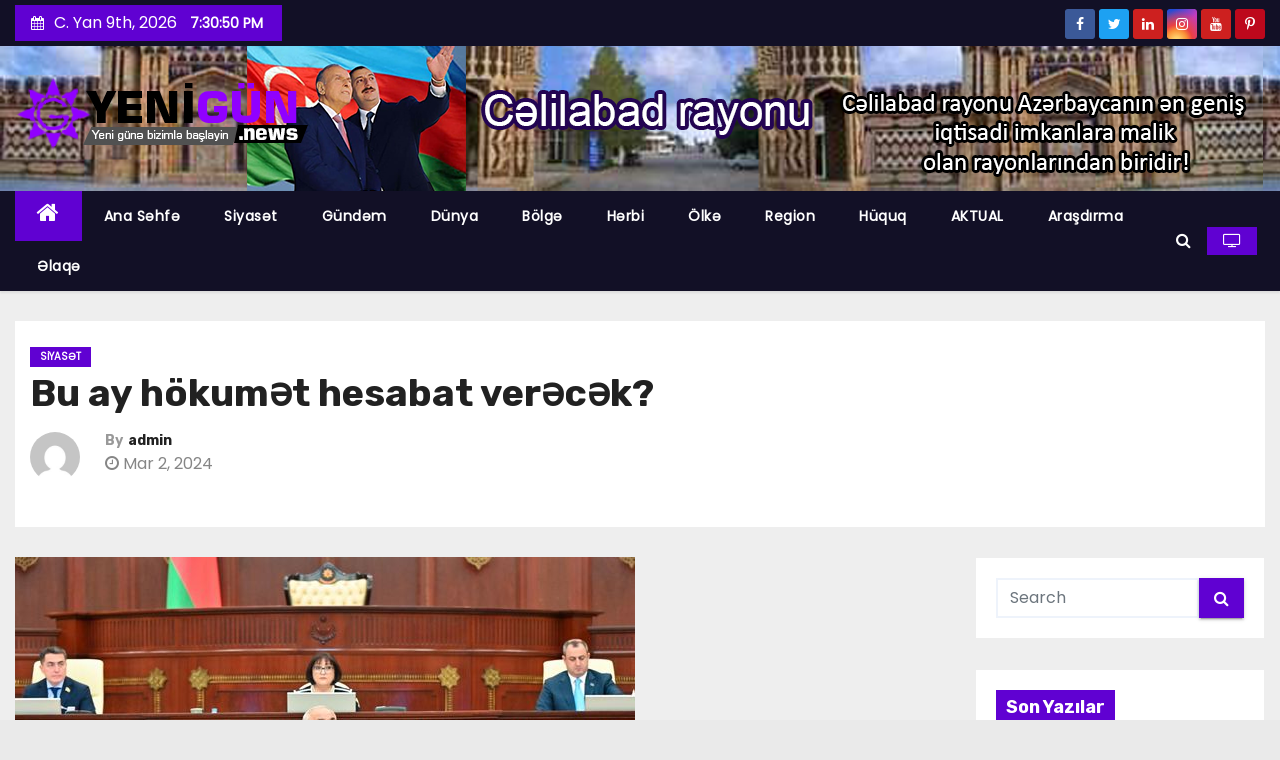

--- FILE ---
content_type: text/html; charset=UTF-8
request_url: https://yenigun.news/siyas%C9%99t/bu-ay-hokum%C9%99t-hesabat-ver%C9%99c%C9%99k/
body_size: 14594
content:
<!-- =========================
     Page Breadcrumb   
============================== -->

<!DOCTYPE html>
<html lang="az">
<head>
<meta charset="UTF-8">
<meta name="viewport" content="width=device-width, initial-scale=1">
<link rel="profile" href="https://gmpg.org/xfn/11">
<title>Bu ay hökumət hesabat verəcək? &#8211; Yeni Gün</title>
<meta name='robots' content='max-image-preview:large' />
<link rel='dns-prefetch' href='//fonts.googleapis.com' />
<link rel="alternate" type="application/rss+xml" title="Yeni Gün &raquo; Qidalandırıcısı" href="https://yenigun.news/feed/" />
<link rel="alternate" type="application/rss+xml" title="Yeni Gün &raquo; Şərh Qidalandırıcısı" href="https://yenigun.news/comments/feed/" />
<link rel="alternate" title="oEmbed (JSON)" type="application/json+oembed" href="https://yenigun.news/wp-json/oembed/1.0/embed?url=https%3A%2F%2Fyenigun.news%2Fsiyas%25c9%2599t%2Fbu-ay-hokum%25c9%2599t-hesabat-ver%25c9%2599c%25c9%2599k%2F" />
<link rel="alternate" title="oEmbed (XML)" type="text/xml+oembed" href="https://yenigun.news/wp-json/oembed/1.0/embed?url=https%3A%2F%2Fyenigun.news%2Fsiyas%25c9%2599t%2Fbu-ay-hokum%25c9%2599t-hesabat-ver%25c9%2599c%25c9%2599k%2F&#038;format=xml" />
        <!-- Smart Social Meta -->
        <meta property="og:title" content="Bu ay hökumət hesabat verəcək?" />
        <meta property="og:description" content="Azərbaycan Nazirlər Kabinetinin bu ay Milli Məclis qarşısında hesabat verəcəyi gözlənilir. Oxu.Az bildirir ki, prosedura əsasən, Nazirlər Kabineti hər il Azərbaycan Milli Məclisinin yaz sessiyasının beşinci iclasında öz fəaliyyəti haqqında" />
        <meta property="og:url" content="https://yenigun.news/siyas%c9%99t/bu-ay-hokum%c9%99t-hesabat-ver%c9%99c%c9%99k/" />
        <meta property="og:site_name" content="Yeni Gün" />
        <meta property="og:type" content="article" />
                    <meta property="og:image" content="https://yenigun.news/wp-content/uploads/2024/03/bu-ay-hokumc999t-hesabat-verc999cc999k.jpg" />
            <meta property="og:image:secure_url" content="https://yenigun.news/wp-content/uploads/2024/03/bu-ay-hokumc999t-hesabat-verc999cc999k.jpg" />
        
        <meta name="twitter:card" content="summary_large_image" />
        <meta name="twitter:title" content="Bu ay hökumət hesabat verəcək?" />
        <meta name="twitter:description" content="Azərbaycan Nazirlər Kabinetinin bu ay Milli Məclis qarşısında hesabat verəcəyi gözlənilir. Oxu.Az bildirir ki, prosedura əsasən, Nazirlər Kabineti hər il Azərbaycan Milli Məclisinin yaz sessiyasının beşinci iclasında öz fəaliyyəti haqqında" />
        <meta name="twitter:url" content="https://yenigun.news/siyas%c9%99t/bu-ay-hokum%c9%99t-hesabat-ver%c9%99c%c9%99k/" />
                    <meta name="twitter:image" content="https://yenigun.news/wp-content/uploads/2024/03/bu-ay-hokumc999t-hesabat-verc999cc999k.jpg" />
                        <!-- /Smart Social Meta -->
        <style id='wp-img-auto-sizes-contain-inline-css' type='text/css'>
img:is([sizes=auto i],[sizes^="auto," i]){contain-intrinsic-size:3000px 1500px}
/*# sourceURL=wp-img-auto-sizes-contain-inline-css */
</style>
<style id='wp-emoji-styles-inline-css' type='text/css'>

	img.wp-smiley, img.emoji {
		display: inline !important;
		border: none !important;
		box-shadow: none !important;
		height: 1em !important;
		width: 1em !important;
		margin: 0 0.07em !important;
		vertical-align: -0.1em !important;
		background: none !important;
		padding: 0 !important;
	}
/*# sourceURL=wp-emoji-styles-inline-css */
</style>
<style id='wp-block-library-inline-css' type='text/css'>
:root{--wp-block-synced-color:#7a00df;--wp-block-synced-color--rgb:122,0,223;--wp-bound-block-color:var(--wp-block-synced-color);--wp-editor-canvas-background:#ddd;--wp-admin-theme-color:#007cba;--wp-admin-theme-color--rgb:0,124,186;--wp-admin-theme-color-darker-10:#006ba1;--wp-admin-theme-color-darker-10--rgb:0,107,160.5;--wp-admin-theme-color-darker-20:#005a87;--wp-admin-theme-color-darker-20--rgb:0,90,135;--wp-admin-border-width-focus:2px}@media (min-resolution:192dpi){:root{--wp-admin-border-width-focus:1.5px}}.wp-element-button{cursor:pointer}:root .has-very-light-gray-background-color{background-color:#eee}:root .has-very-dark-gray-background-color{background-color:#313131}:root .has-very-light-gray-color{color:#eee}:root .has-very-dark-gray-color{color:#313131}:root .has-vivid-green-cyan-to-vivid-cyan-blue-gradient-background{background:linear-gradient(135deg,#00d084,#0693e3)}:root .has-purple-crush-gradient-background{background:linear-gradient(135deg,#34e2e4,#4721fb 50%,#ab1dfe)}:root .has-hazy-dawn-gradient-background{background:linear-gradient(135deg,#faaca8,#dad0ec)}:root .has-subdued-olive-gradient-background{background:linear-gradient(135deg,#fafae1,#67a671)}:root .has-atomic-cream-gradient-background{background:linear-gradient(135deg,#fdd79a,#004a59)}:root .has-nightshade-gradient-background{background:linear-gradient(135deg,#330968,#31cdcf)}:root .has-midnight-gradient-background{background:linear-gradient(135deg,#020381,#2874fc)}:root{--wp--preset--font-size--normal:16px;--wp--preset--font-size--huge:42px}.has-regular-font-size{font-size:1em}.has-larger-font-size{font-size:2.625em}.has-normal-font-size{font-size:var(--wp--preset--font-size--normal)}.has-huge-font-size{font-size:var(--wp--preset--font-size--huge)}.has-text-align-center{text-align:center}.has-text-align-left{text-align:left}.has-text-align-right{text-align:right}.has-fit-text{white-space:nowrap!important}#end-resizable-editor-section{display:none}.aligncenter{clear:both}.items-justified-left{justify-content:flex-start}.items-justified-center{justify-content:center}.items-justified-right{justify-content:flex-end}.items-justified-space-between{justify-content:space-between}.screen-reader-text{border:0;clip-path:inset(50%);height:1px;margin:-1px;overflow:hidden;padding:0;position:absolute;width:1px;word-wrap:normal!important}.screen-reader-text:focus{background-color:#ddd;clip-path:none;color:#444;display:block;font-size:1em;height:auto;left:5px;line-height:normal;padding:15px 23px 14px;text-decoration:none;top:5px;width:auto;z-index:100000}html :where(.has-border-color){border-style:solid}html :where([style*=border-top-color]){border-top-style:solid}html :where([style*=border-right-color]){border-right-style:solid}html :where([style*=border-bottom-color]){border-bottom-style:solid}html :where([style*=border-left-color]){border-left-style:solid}html :where([style*=border-width]){border-style:solid}html :where([style*=border-top-width]){border-top-style:solid}html :where([style*=border-right-width]){border-right-style:solid}html :where([style*=border-bottom-width]){border-bottom-style:solid}html :where([style*=border-left-width]){border-left-style:solid}html :where(img[class*=wp-image-]){height:auto;max-width:100%}:where(figure){margin:0 0 1em}html :where(.is-position-sticky){--wp-admin--admin-bar--position-offset:var(--wp-admin--admin-bar--height,0px)}@media screen and (max-width:600px){html :where(.is-position-sticky){--wp-admin--admin-bar--position-offset:0px}}

/*# sourceURL=wp-block-library-inline-css */
</style><style id='global-styles-inline-css' type='text/css'>
:root{--wp--preset--aspect-ratio--square: 1;--wp--preset--aspect-ratio--4-3: 4/3;--wp--preset--aspect-ratio--3-4: 3/4;--wp--preset--aspect-ratio--3-2: 3/2;--wp--preset--aspect-ratio--2-3: 2/3;--wp--preset--aspect-ratio--16-9: 16/9;--wp--preset--aspect-ratio--9-16: 9/16;--wp--preset--color--black: #000000;--wp--preset--color--cyan-bluish-gray: #abb8c3;--wp--preset--color--white: #ffffff;--wp--preset--color--pale-pink: #f78da7;--wp--preset--color--vivid-red: #cf2e2e;--wp--preset--color--luminous-vivid-orange: #ff6900;--wp--preset--color--luminous-vivid-amber: #fcb900;--wp--preset--color--light-green-cyan: #7bdcb5;--wp--preset--color--vivid-green-cyan: #00d084;--wp--preset--color--pale-cyan-blue: #8ed1fc;--wp--preset--color--vivid-cyan-blue: #0693e3;--wp--preset--color--vivid-purple: #9b51e0;--wp--preset--gradient--vivid-cyan-blue-to-vivid-purple: linear-gradient(135deg,rgb(6,147,227) 0%,rgb(155,81,224) 100%);--wp--preset--gradient--light-green-cyan-to-vivid-green-cyan: linear-gradient(135deg,rgb(122,220,180) 0%,rgb(0,208,130) 100%);--wp--preset--gradient--luminous-vivid-amber-to-luminous-vivid-orange: linear-gradient(135deg,rgb(252,185,0) 0%,rgb(255,105,0) 100%);--wp--preset--gradient--luminous-vivid-orange-to-vivid-red: linear-gradient(135deg,rgb(255,105,0) 0%,rgb(207,46,46) 100%);--wp--preset--gradient--very-light-gray-to-cyan-bluish-gray: linear-gradient(135deg,rgb(238,238,238) 0%,rgb(169,184,195) 100%);--wp--preset--gradient--cool-to-warm-spectrum: linear-gradient(135deg,rgb(74,234,220) 0%,rgb(151,120,209) 20%,rgb(207,42,186) 40%,rgb(238,44,130) 60%,rgb(251,105,98) 80%,rgb(254,248,76) 100%);--wp--preset--gradient--blush-light-purple: linear-gradient(135deg,rgb(255,206,236) 0%,rgb(152,150,240) 100%);--wp--preset--gradient--blush-bordeaux: linear-gradient(135deg,rgb(254,205,165) 0%,rgb(254,45,45) 50%,rgb(107,0,62) 100%);--wp--preset--gradient--luminous-dusk: linear-gradient(135deg,rgb(255,203,112) 0%,rgb(199,81,192) 50%,rgb(65,88,208) 100%);--wp--preset--gradient--pale-ocean: linear-gradient(135deg,rgb(255,245,203) 0%,rgb(182,227,212) 50%,rgb(51,167,181) 100%);--wp--preset--gradient--electric-grass: linear-gradient(135deg,rgb(202,248,128) 0%,rgb(113,206,126) 100%);--wp--preset--gradient--midnight: linear-gradient(135deg,rgb(2,3,129) 0%,rgb(40,116,252) 100%);--wp--preset--font-size--small: 13px;--wp--preset--font-size--medium: 20px;--wp--preset--font-size--large: 36px;--wp--preset--font-size--x-large: 42px;--wp--preset--spacing--20: 0.44rem;--wp--preset--spacing--30: 0.67rem;--wp--preset--spacing--40: 1rem;--wp--preset--spacing--50: 1.5rem;--wp--preset--spacing--60: 2.25rem;--wp--preset--spacing--70: 3.38rem;--wp--preset--spacing--80: 5.06rem;--wp--preset--shadow--natural: 6px 6px 9px rgba(0, 0, 0, 0.2);--wp--preset--shadow--deep: 12px 12px 50px rgba(0, 0, 0, 0.4);--wp--preset--shadow--sharp: 6px 6px 0px rgba(0, 0, 0, 0.2);--wp--preset--shadow--outlined: 6px 6px 0px -3px rgb(255, 255, 255), 6px 6px rgb(0, 0, 0);--wp--preset--shadow--crisp: 6px 6px 0px rgb(0, 0, 0);}:where(.is-layout-flex){gap: 0.5em;}:where(.is-layout-grid){gap: 0.5em;}body .is-layout-flex{display: flex;}.is-layout-flex{flex-wrap: wrap;align-items: center;}.is-layout-flex > :is(*, div){margin: 0;}body .is-layout-grid{display: grid;}.is-layout-grid > :is(*, div){margin: 0;}:where(.wp-block-columns.is-layout-flex){gap: 2em;}:where(.wp-block-columns.is-layout-grid){gap: 2em;}:where(.wp-block-post-template.is-layout-flex){gap: 1.25em;}:where(.wp-block-post-template.is-layout-grid){gap: 1.25em;}.has-black-color{color: var(--wp--preset--color--black) !important;}.has-cyan-bluish-gray-color{color: var(--wp--preset--color--cyan-bluish-gray) !important;}.has-white-color{color: var(--wp--preset--color--white) !important;}.has-pale-pink-color{color: var(--wp--preset--color--pale-pink) !important;}.has-vivid-red-color{color: var(--wp--preset--color--vivid-red) !important;}.has-luminous-vivid-orange-color{color: var(--wp--preset--color--luminous-vivid-orange) !important;}.has-luminous-vivid-amber-color{color: var(--wp--preset--color--luminous-vivid-amber) !important;}.has-light-green-cyan-color{color: var(--wp--preset--color--light-green-cyan) !important;}.has-vivid-green-cyan-color{color: var(--wp--preset--color--vivid-green-cyan) !important;}.has-pale-cyan-blue-color{color: var(--wp--preset--color--pale-cyan-blue) !important;}.has-vivid-cyan-blue-color{color: var(--wp--preset--color--vivid-cyan-blue) !important;}.has-vivid-purple-color{color: var(--wp--preset--color--vivid-purple) !important;}.has-black-background-color{background-color: var(--wp--preset--color--black) !important;}.has-cyan-bluish-gray-background-color{background-color: var(--wp--preset--color--cyan-bluish-gray) !important;}.has-white-background-color{background-color: var(--wp--preset--color--white) !important;}.has-pale-pink-background-color{background-color: var(--wp--preset--color--pale-pink) !important;}.has-vivid-red-background-color{background-color: var(--wp--preset--color--vivid-red) !important;}.has-luminous-vivid-orange-background-color{background-color: var(--wp--preset--color--luminous-vivid-orange) !important;}.has-luminous-vivid-amber-background-color{background-color: var(--wp--preset--color--luminous-vivid-amber) !important;}.has-light-green-cyan-background-color{background-color: var(--wp--preset--color--light-green-cyan) !important;}.has-vivid-green-cyan-background-color{background-color: var(--wp--preset--color--vivid-green-cyan) !important;}.has-pale-cyan-blue-background-color{background-color: var(--wp--preset--color--pale-cyan-blue) !important;}.has-vivid-cyan-blue-background-color{background-color: var(--wp--preset--color--vivid-cyan-blue) !important;}.has-vivid-purple-background-color{background-color: var(--wp--preset--color--vivid-purple) !important;}.has-black-border-color{border-color: var(--wp--preset--color--black) !important;}.has-cyan-bluish-gray-border-color{border-color: var(--wp--preset--color--cyan-bluish-gray) !important;}.has-white-border-color{border-color: var(--wp--preset--color--white) !important;}.has-pale-pink-border-color{border-color: var(--wp--preset--color--pale-pink) !important;}.has-vivid-red-border-color{border-color: var(--wp--preset--color--vivid-red) !important;}.has-luminous-vivid-orange-border-color{border-color: var(--wp--preset--color--luminous-vivid-orange) !important;}.has-luminous-vivid-amber-border-color{border-color: var(--wp--preset--color--luminous-vivid-amber) !important;}.has-light-green-cyan-border-color{border-color: var(--wp--preset--color--light-green-cyan) !important;}.has-vivid-green-cyan-border-color{border-color: var(--wp--preset--color--vivid-green-cyan) !important;}.has-pale-cyan-blue-border-color{border-color: var(--wp--preset--color--pale-cyan-blue) !important;}.has-vivid-cyan-blue-border-color{border-color: var(--wp--preset--color--vivid-cyan-blue) !important;}.has-vivid-purple-border-color{border-color: var(--wp--preset--color--vivid-purple) !important;}.has-vivid-cyan-blue-to-vivid-purple-gradient-background{background: var(--wp--preset--gradient--vivid-cyan-blue-to-vivid-purple) !important;}.has-light-green-cyan-to-vivid-green-cyan-gradient-background{background: var(--wp--preset--gradient--light-green-cyan-to-vivid-green-cyan) !important;}.has-luminous-vivid-amber-to-luminous-vivid-orange-gradient-background{background: var(--wp--preset--gradient--luminous-vivid-amber-to-luminous-vivid-orange) !important;}.has-luminous-vivid-orange-to-vivid-red-gradient-background{background: var(--wp--preset--gradient--luminous-vivid-orange-to-vivid-red) !important;}.has-very-light-gray-to-cyan-bluish-gray-gradient-background{background: var(--wp--preset--gradient--very-light-gray-to-cyan-bluish-gray) !important;}.has-cool-to-warm-spectrum-gradient-background{background: var(--wp--preset--gradient--cool-to-warm-spectrum) !important;}.has-blush-light-purple-gradient-background{background: var(--wp--preset--gradient--blush-light-purple) !important;}.has-blush-bordeaux-gradient-background{background: var(--wp--preset--gradient--blush-bordeaux) !important;}.has-luminous-dusk-gradient-background{background: var(--wp--preset--gradient--luminous-dusk) !important;}.has-pale-ocean-gradient-background{background: var(--wp--preset--gradient--pale-ocean) !important;}.has-electric-grass-gradient-background{background: var(--wp--preset--gradient--electric-grass) !important;}.has-midnight-gradient-background{background: var(--wp--preset--gradient--midnight) !important;}.has-small-font-size{font-size: var(--wp--preset--font-size--small) !important;}.has-medium-font-size{font-size: var(--wp--preset--font-size--medium) !important;}.has-large-font-size{font-size: var(--wp--preset--font-size--large) !important;}.has-x-large-font-size{font-size: var(--wp--preset--font-size--x-large) !important;}
/*# sourceURL=global-styles-inline-css */
</style>

<style id='classic-theme-styles-inline-css' type='text/css'>
/*! This file is auto-generated */
.wp-block-button__link{color:#fff;background-color:#32373c;border-radius:9999px;box-shadow:none;text-decoration:none;padding:calc(.667em + 2px) calc(1.333em + 2px);font-size:1.125em}.wp-block-file__button{background:#32373c;color:#fff;text-decoration:none}
/*# sourceURL=/wp-includes/css/classic-themes.min.css */
</style>
<link rel='stylesheet' id='contact-form-7-css' href='https://yenigun.news/wp-content/plugins/contact-form-7/includes/css/styles.css?ver=6.1.4' type='text/css' media='all' />
<link rel='stylesheet' id='newses-fonts-css' href='//fonts.googleapis.com/css?family=Rubik%3A400%2C500%2C700%7CPoppins%3A400%26display%3Dswap&#038;subset=latin%2Clatin-ext' type='text/css' media='all' />
<link rel='stylesheet' id='bootstrap-css' href='https://yenigun.news/wp-content/themes/newses/css/bootstrap.css?ver=6.9' type='text/css' media='all' />
<link rel='stylesheet' id='newses-style-css' href='https://yenigun.news/wp-content/themes/newses/style.css?ver=6.9' type='text/css' media='all' />
<link rel='stylesheet' id='newses-default-css' href='https://yenigun.news/wp-content/themes/newses/css/colors/default.css?ver=6.9' type='text/css' media='all' />
<link rel='stylesheet' id='font-awesome-css' href='https://yenigun.news/wp-content/themes/newses/css/font-awesome.css?ver=6.9' type='text/css' media='all' />
<link rel='stylesheet' id='smartmenus-css' href='https://yenigun.news/wp-content/themes/newses/css/jquery.smartmenus.bootstrap.css?ver=6.9' type='text/css' media='all' />
<link rel='stylesheet' id='newses-swiper.min-css' href='https://yenigun.news/wp-content/themes/newses/css/swiper.min.css?ver=6.9' type='text/css' media='all' />
<script type="text/javascript" src="https://yenigun.news/wp-includes/js/jquery/jquery.min.js?ver=3.7.1" id="jquery-core-js"></script>
<script type="text/javascript" src="https://yenigun.news/wp-includes/js/jquery/jquery-migrate.min.js?ver=3.4.1" id="jquery-migrate-js"></script>
<script type="text/javascript" src="https://yenigun.news/wp-content/themes/newses/js/navigation.js?ver=6.9" id="newses-navigation-js"></script>
<script type="text/javascript" src="https://yenigun.news/wp-content/themes/newses/js/bootstrap.js?ver=6.9" id="bootstrap-js"></script>
<script type="text/javascript" src="https://yenigun.news/wp-content/themes/newses/js/jquery.smartmenus.js?ver=6.9" id="smartmenus-js"></script>
<script type="text/javascript" src="https://yenigun.news/wp-content/themes/newses/js/jquery.smartmenus.bootstrap.js?ver=6.9" id="smartmenus-bootstrap-js"></script>
<script type="text/javascript" src="https://yenigun.news/wp-content/themes/newses/js/jquery.marquee.js?ver=6.9" id="newses-marquee-js-js"></script>
<script type="text/javascript" src="https://yenigun.news/wp-content/themes/newses/js/swiper.min.js?ver=6.9" id="newses-swiper.min.js-js"></script>
<link rel="https://api.w.org/" href="https://yenigun.news/wp-json/" /><link rel="alternate" title="JSON" type="application/json" href="https://yenigun.news/wp-json/wp/v2/posts/70871" /><link rel="EditURI" type="application/rsd+xml" title="RSD" href="https://yenigun.news/xmlrpc.php?rsd" />
<meta name="generator" content="WordPress 6.9" />
<link rel="canonical" href="https://yenigun.news/siyas%c9%99t/bu-ay-hokum%c9%99t-hesabat-ver%c9%99c%c9%99k/" />
<link rel='shortlink' href='https://yenigun.news/?p=70871' />
        <style type="text/css">
                        .site-title a,
            .site-description {
                position: absolute;
                clip: rect(1px, 1px, 1px, 1px);
                display: none;
            }

            
            


        </style>
        
</head>

<body class="wp-singular post-template-default single single-post postid-70871 single-format-standard wp-custom-logo wp-theme-newses wide" >

<div id="page" class="site">
<a class="skip-link screen-reader-text" href="#content">
Skip to content</a>
    <!--wrapper-->
    <div class="wrapper">
        <header class="mg-headwidget">
            <!--==================== TOP BAR ====================-->
            <div class="mg-head-detail d-none d-md-block">
      <div class="container">
        <div class="row align-items-center">
                        <div class="col-md-6 col-xs-12 col-sm-6">
                <ul class="info-left">
                            <li><i class="fa fa-calendar ml-3"></i>C. Yan 9th, 2026             <span id="time" class="time"></span>
                    </li>                        
                    </ul>
            </div>
                        <div class="col-md-6 col-xs-12">
                <ul class="mg-social info-right">
                    
                                            <li><span class="icon-soci facebook"><a  target="_blank" href="#"><i class="fa fa-facebook"></i></a></span> </li>
                                            <li><span class="icon-soci twitter"><a target="_blank" href="#"><i class="fa fa-twitter"></i></a></span></li>
                                            <li><span class="icon-soci linkedin"><a target="_blank"  href="#"><i class="fa fa-linkedin"></i></a></span></li>
                                            <li><span class="icon-soci instagram"><a target="_blank"  href="#"><i class="fa fa-instagram"></i></a></span></li>
                                            <li><span class="icon-soci youtube"><a target="_blank"  href="#"><i class="fa fa-youtube"></i></a></span></li>
                                            <li><span class="icon-soci pinterest"><a target="_blank"  href="#"><i class="fa fa-pinterest-p"></i></a></span></li>
                                      </ul>
            </div>
                    </div>
    </div>
</div>

            <div class="clearfix"></div>
            
            <div class="mg-nav-widget-area-back" style='background: url("https://yenigun.news/wp-content/uploads/2021/03/Untitled-1sdvgfsdgf-1.png" );'>
            
              <div class="inner" > 
                <div class="container">
                    <div class="mg-nav-widget-area">
                        <div class="row align-items-center">
                            <div class="col-md-4 text-center-xs">
                                <a href="https://yenigun.news/" class="navbar-brand" rel="home"><img width="305" height="75" src="https://yenigun.news/wp-content/uploads/2021/03/cropped-yenigun-psd.png" class="custom-logo" alt="Yeni Gün" decoding="async" srcset="https://yenigun.news/wp-content/uploads/2021/03/cropped-yenigun-psd.png 305w, https://yenigun.news/wp-content/uploads/2021/03/cropped-yenigun-psd-300x75.png 300w" sizes="(max-width: 305px) 100vw, 305px" /></a>
                            </div>
                           
            <div class="col-md-8 text-center-xs">
                
                    <!--== Top Tags ==-->
                  <div class="mg-tpt-tag-area">
                                 
                  </div>
            <!-- Trending line END -->
                  
                </div>
            

                        </div>
                    </div>
                </div>
              </div>
          </div>
            <div class="mg-menu-full">
                <nav class="navbar navbar-expand-lg navbar-wp">
                    <div class="container">
                        <!-- Right nav -->
                    <div class="m-header align-items-center">
                        <a class="mobilehomebtn" href="https://yenigun.news"><span class="fa fa-home"></span></a>
                        <!-- navbar-toggle -->
                        <button class="navbar-toggler collapsed mr-auto" type="button" data-toggle="collapse" data-target="#navbar-wp" aria-controls="navbarSupportedContent" aria-expanded="false" aria-label="Toggle navigation">
                          <span class="my-1 mx-2 close">X</span>
                          <span class="navbar-toggler-icon"></span>
                        </button>
                        <!-- /navbar-toggle -->
                        
                        <div class="dropdown show mg-search-box">
                      <a class="dropdown-toggle msearch ml-auto" href="#" role="button" id="dropdownMenuLink" data-toggle="dropdown" aria-haspopup="true" aria-expanded="false">
                       <i class="fa fa-search"></i>
                      </a>
                      <div class="dropdown-menu searchinner" aria-labelledby="dropdownMenuLink">
                        <form role="search" method="get" id="searchform" action="https://yenigun.news/">
  <div class="input-group">
    <input type="search" class="form-control" placeholder="Search" value="" name="s" />
    <span class="input-group-btn btn-default">
    <button type="submit" class="btn"> <i class="fa fa-search"></i> </button>
    </span> </div>
</form>
                      </div>
                    </div>
                        
                        <a  target="_blank" href="#" class="btn-theme px-3 mr-2">
                            <i class="fa fa-television"></i></a>
                        
                    </div>
                    <!-- /Right nav -->
                    <!-- Navigation -->
                    <div class="collapse navbar-collapse" id="navbar-wp">
                        
                            <ul id="menu-primary" class="nav navbar-nav mr-auto"><li class="active home"><a class="nav-link homebtn" title="Главная" href="https://yenigun.news"><span class='fa fa-home'></span></a></li><li id="menu-item-240" class="menu-item menu-item-type-post_type menu-item-object-page menu-item-home menu-item-240"><a class="nav-link" title="Ana Səhfə" href="https://yenigun.news/">Ana Səhfə</a></li>
<li id="menu-item-243" class="menu-item menu-item-type-taxonomy menu-item-object-category current-post-ancestor current-menu-parent current-post-parent menu-item-243"><a class="nav-link" title="Siyasət" href="https://yenigun.news/category/siyas%c9%99t/">Siyasət</a></li>
<li id="menu-item-220" class="menu-item menu-item-type-taxonomy menu-item-object-category menu-item-220"><a class="nav-link" title="Gündəm" href="https://yenigun.news/category/gund%c9%99m/">Gündəm</a></li>
<li id="menu-item-221" class="menu-item menu-item-type-taxonomy menu-item-object-category menu-item-221"><a class="nav-link" title="Dünya" href="https://yenigun.news/category/dunya/">Dünya</a></li>
<li id="menu-item-190" class="menu-item menu-item-type-taxonomy menu-item-object-category menu-item-190"><a class="nav-link" title="Bölgə" href="https://yenigun.news/category/bolg%c9%99/">Bölgə</a></li>
<li id="menu-item-186" class="menu-item menu-item-type-taxonomy menu-item-object-category menu-item-186"><a class="nav-link" title="Hərbi" href="https://yenigun.news/category/h%c9%99rbi/">Hərbi</a></li>
<li id="menu-item-247" class="menu-item menu-item-type-taxonomy menu-item-object-category menu-item-247"><a class="nav-link" title="Ölkə" href="https://yenigun.news/category/olk%c9%99/">Ölkə</a></li>
<li id="menu-item-246" class="menu-item menu-item-type-taxonomy menu-item-object-category menu-item-246"><a class="nav-link" title="Region" href="https://yenigun.news/category/region/">Region</a></li>
<li id="menu-item-191" class="menu-item menu-item-type-taxonomy menu-item-object-category menu-item-191"><a class="nav-link" title="Hüquq" href="https://yenigun.news/category/huquq/">Hüquq</a></li>
<li id="menu-item-189" class="menu-item menu-item-type-taxonomy menu-item-object-category menu-item-189"><a class="nav-link" title="AKTUAL" href="https://yenigun.news/category/aktual/">AKTUAL</a></li>
<li id="menu-item-185" class="menu-item menu-item-type-taxonomy menu-item-object-category menu-item-185"><a class="nav-link" title="Araşdırma" href="https://yenigun.news/category/arasdirma/">Araşdırma</a></li>
<li id="menu-item-277" class="menu-item menu-item-type-post_type menu-item-object-page menu-item-277"><a class="nav-link" title="Əlaqə" href="https://yenigun.news/contact/">Əlaqə</a></li>
</ul>
                    </div>   
                    <!--/ Navigation -->
                    <!-- Right nav -->
                    <div class="desk-header pl-3 ml-auto my-2 my-lg-0 position-relative align-items-center">
                        <!-- /navbar-toggle -->
                        
                        <div class="dropdown show mg-search-box">
                      <a class="dropdown-toggle msearch ml-auto" href="#" role="button" id="dropdownMenuLink" data-toggle="dropdown" aria-haspopup="true" aria-expanded="false">
                       <i class="fa fa-search"></i>
                      </a>
                      <div class="dropdown-menu searchinner" aria-labelledby="dropdownMenuLink">
                        <form role="search" method="get" id="searchform" action="https://yenigun.news/">
  <div class="input-group">
    <input type="search" class="form-control" placeholder="Search" value="" name="s" />
    <span class="input-group-btn btn-default">
    <button type="submit" class="btn"> <i class="fa fa-search"></i> </button>
    </span> </div>
</form>
                      </div>
                    </div>
                        
                        <a  target="_blank" href="#" class="btn-theme px-3 ml-3 mr-2">
                            <i class="fa fa-television"></i></a>
                        
                    </div>
                    <!-- /Right nav --> 
                  </div>
                </nav>
            </div>
        </header>
        <div class="clearfix"></div>
        <!--== /Top Tags ==-->
        
        
        <!--== Home Slider ==-->
        
        <!--==/ Home Slider ==-->
        
<!--==================== Newses breadcrumb section ====================-->
<!-- =========================
     Page Content Section      
============================== -->
<main id="content">
    <!--container-->
    <div class="container">
      <!--row-->
      <div class="row">
        <div class="col-md-12">
          <div class="mg-header">
            
            
                <div class="mg-blog-category mb-1"> 
                      <a class="newses-categories category-color-1" href="https://yenigun.news/category/siyas%c9%99t/" alt="View all posts in Siyasət"> 
                                 Siyasət
                             </a>
                </div>
                
                  <h1 class="title">Bu ay hökumət hesabat verəcək?</h1>
              <div class="media mg-info-author-block"> 
                  
                  <a class="mg-author-pic" href="#"> <img alt='' src='https://secure.gravatar.com/avatar/afa7315ef68157fb50857b294d951f6b7e1b997384fbd80a4bc5b3f0375bafb8?s=150&#038;d=mm&#038;r=g' srcset='https://secure.gravatar.com/avatar/afa7315ef68157fb50857b294d951f6b7e1b997384fbd80a4bc5b3f0375bafb8?s=300&#038;d=mm&#038;r=g 2x' class='avatar avatar-150 photo' height='150' width='150' decoding='async'/> </a>
                
                  <div class="media-body">
                    
                    <h4 class="media-heading"><span>By</span><a href="https://yenigun.news/author/admin/">admin</a></h4>
                    
                    
                    <span class="mg-blog-date"><i class="fa fa-clock-o"></i> 
                      Mar 2, 2024</span>
                    
                  </div>
                </div>
              
            </div>
        </div>
        <!--col-md-->
        
                    
                    <div class="col-md-9">
                    
		      
            <div class="mg-blog-post-box"> 
              <img width="620" height="413" src="https://yenigun.news/wp-content/uploads/2024/03/bu-ay-hokumc999t-hesabat-verc999cc999k.jpg" class="img-responsive wp-post-image" alt="" decoding="async" fetchpriority="high" srcset="https://yenigun.news/wp-content/uploads/2024/03/bu-ay-hokumc999t-hesabat-verc999cc999k.jpg 620w, https://yenigun.news/wp-content/uploads/2024/03/bu-ay-hokumc999t-hesabat-verc999cc999k-300x200.jpg 300w, https://yenigun.news/wp-content/uploads/2024/03/bu-ay-hokumc999t-hesabat-verc999cc999k-600x400.jpg 600w" sizes="(max-width: 620px) 100vw, 620px" />
              <article class="small single p-3">
                
</p>
<p><!-- <script async src="https://securepubads.g.doubleclick.net/tag/js/gpt.js"></script> --><br />
<script id="AdviadNativeAds"> if (screen.width > 576) { (() => { var zoneInfo = { slot: '/22785635315/22890818619', size: [600, 338], zoneId: '22889818619', }; var adviadAd = document.createElement('div'); adviadAd.setAttribute("style", "min-width: 600px; max-height: 338px; text-align:center;"); adviadAd.setAttribute("id", zoneInfo.zoneId); let script = document.createElement('script'); script.defer = true; script.src = "https://ssp.adviad.com/v1/get_ads.js?v" + new Date().toJSON().slice(0, 10).replace(/-/g, '.'); document.currentScript.parentElement.appendChild(script); let findCenter = document.createElement('script'); findCenter.defer = true; findCenter.src = "https://ssp.adviad.com/v1/findCenter.js?v" + new Date().toJSON().slice(0, 10).replace(/-/g, '.'); document.currentScript.parentElement.appendChild(findCenter); script.onload = function () { adviadFetchKeys(zoneInfo) } findCenter.onload = function () { setElement(adviadAd) } })() } else { (() => { var zoneInfo = { slot: '/22785635315/22882913269', size: [300, 250], zoneId: '22881913269', }; var adviadAd = document.createElement('div'); adviadAd.setAttribute("style", "min-width: 300px; max-height: 250px; text-align:center;"); adviadAd.setAttribute("id", zoneInfo.zoneId); let script = document.createElement('script'); script.defer = true; script.src = "https://ssp.adviad.com/v1/get_ads.js?v" + new Date().toJSON().slice(0, 10).replace(/-/g, '.'); document.currentScript.parentElement.appendChild(script); let findCenter = document.createElement('script'); findCenter.defer = true; findCenter.src = "https://ssp.adviad.com/v1/findCenter.js?v" + new Date().toJSON().slice(0, 10).replace(/-/g, '.'); document.currentScript.parentElement.appendChild(findCenter); script.onload = function () { adviadFetchKeys(zoneInfo) } findCenter.onload = function () { setElement(adviadAd) } })() }
</script></p>
<p>Azərbaycan Nazirlər Kabinetinin bu ay Milli Məclis qarşısında hesabat verəcəyi gözlənilir.</p>
<p><strong>Oxu.Az</strong> bildirir ki, prosedura əsasən, Nazirlər Kabineti hər il Azərbaycan Milli Məclisinin yaz sessiyasının beşinci iclasında öz fəaliyyəti haqqında hesabat verir.</p>
<p>Qeyd edək ki, Milli Məclisin 2024-cü il yaz sessiyasında üç iclası (fevralın 1-i, 16-sı və 23-ü) keçirilib.</p>
<p>Növbəti iclasların vaxtı isə açıqlanmayıb.</p>
<p>Xatırladaq ki, Azərbaycan Konstitusiya Məhkəməsi 2024-cü ilin fevralın 13-də ölkədə 7 fevralda keçirilən növbədənkənar prezident seçkisinin nəticəsini təsdiqləyib və rəsmən elan edib.</p>
<p>Bundan bir gün sonra &#8211; fevralın 14-də &#8211; Prezident <strong>İlham Əliyev </strong>Milli Məclisdə and içib.</p>
<p>Andiçmədən sonra Nazirlər Kabineti istefaya göndərilib və yeni tərkib formalaşdırılıb.</p>
<p>Qeyd edək ki, Milli Məclisin razılığı ilə Prezidentin sərəncamı əsasında Əli Əsədov yenidən baş nazir təyin edilib.</p>
<p><strong>Aqil Vəlili</strong></p>
<p> <img decoding="async" src="https://yenigun.news/wp-content/uploads/2024/03/bu-ay-hokumc999t-hesabat-verc999cc999k.jpg"></p>

                
              </article>

            </div>
		      
<div class="clearfix mb-4"></div>
           <div class="media mg-info-author-block">
            
            <a class="mg-author-pic" href="https://yenigun.news/author/admin/"><img alt='' src='https://secure.gravatar.com/avatar/afa7315ef68157fb50857b294d951f6b7e1b997384fbd80a4bc5b3f0375bafb8?s=150&#038;d=mm&#038;r=g' srcset='https://secure.gravatar.com/avatar/afa7315ef68157fb50857b294d951f6b7e1b997384fbd80a4bc5b3f0375bafb8?s=300&#038;d=mm&#038;r=g 2x' class='avatar avatar-150 photo' height='150' width='150' loading='lazy' decoding='async'/></a>
                <div class="media-body">
                  <h4 class="media-heading"><a href ="https://yenigun.news/author/admin/">admin</a></h4>
                  <p></p>
                </div>
              
            </div>
              <div class="wd-back">
                        <!--Start mg-realated-slider -->
                        <div class="mg-sec-title st3">
                            <!-- mg-sec-title -->
                            
                            <h4><span class="bg">Related Post</span></h4>
                        </div>
                        <!-- // mg-sec-title -->
                           <div class="small-list-post row">
                                <!-- featured_post -->
                                  
                                  
                                    <!-- blog -->
                                  <div class="small-post media col-md-6 col-sm-6 col-xs-12">
                                    <div class="img-small-post back-img" style="background-image: url('https://yenigun.news/wp-content/uploads/2024/05/hc999rbi-hava-quvvc999lc999rinc999-yeni-komandan-teyin-edildi.jpg');">
                                      <a href="https://yenigun.news/siyas%c9%99t/h%c9%99rbi-hava-quvv%c9%99l%c9%99rin%c9%99-yeni-komandan-teyin-edildi/" class="link-div"></a>
                                    </div>
                                    <div class="small-post-content media-body">
                                      
                                            <div class="mg-blog-category"> <a class="newses-categories category-color-1" href="https://yenigun.news/category/siyas%c9%99t/" alt="View all posts in Siyasət"> 
                                 Siyasət
                             </a>
                                          </div> 
                                        <!-- small-post-content -->
                                        <h5 class="title"><a href="https://yenigun.news/siyas%c9%99t/h%c9%99rbi-hava-quvv%c9%99l%c9%99rin%c9%99-yeni-komandan-teyin-edildi/" title="Permalink to: Hərbi Hava Qüvvələrinə yeni komandan TƏYİN EDİLDİ">
                                              Hərbi Hava Qüvvələrinə yeni komandan TƏYİN EDİLDİ</a></h5>
                                        <!-- // title_small_post -->
                                           <div class="mg-blog-meta"> 
                                            
                                              <span class="mg-blog-date"><i class="fa fa-clock-o"></i><a href="https://yenigun.news/J/00/">
                                            J May, 2024</a></span>
                                            
                                            <a href="https://yenigun.news/author/admin/"> <i class="fa fa-user-circle-o"></i> admin</a>
                                             </div>
                                    </div>
                                  </div>
                                    <!-- blog -->
                                    
                                  
                                    <!-- blog -->
                                  <div class="small-post media col-md-6 col-sm-6 col-xs-12">
                                    <div class="img-small-post back-img" style="background-image: url('https://yenigun.news/wp-content/uploads/2024/05/qc999rbin-suya-dusc999n-planlari-hc999r-sey-irc999vanin-iradc999sindc999n-asilidir-kaspinin-tehlili-foto-1.jpg');">
                                      <a href="https://yenigun.news/siyas%c9%99t/q%c9%99rbin-suya-dus%c9%99n-planlari-h%c9%99r-sey-ir%c9%99vanin-irad%c9%99sind%c9%99n-asilidir-kaspinin-tehlili-foto/" class="link-div"></a>
                                    </div>
                                    <div class="small-post-content media-body">
                                      
                                            <div class="mg-blog-category"> <a class="newses-categories category-color-1" href="https://yenigun.news/category/siyas%c9%99t/" alt="View all posts in Siyasət"> 
                                 Siyasət
                             </a>
                                          </div> 
                                        <!-- small-post-content -->
                                        <h5 class="title"><a href="https://yenigun.news/siyas%c9%99t/q%c9%99rbin-suya-dus%c9%99n-planlari-h%c9%99r-sey-ir%c9%99vanin-irad%c9%99sind%c9%99n-asilidir-kaspinin-tehlili-foto/" title="Permalink to: Qərbin suya düşən planları: Hər şey İrəvanın iradəsindən asılıdır &#8211; “Kaspi”nin TƏHLİLİ + FOTO">
                                              Qərbin suya düşən planları: Hər şey İrəvanın iradəsindən asılıdır &#8211; “Kaspi”nin TƏHLİLİ + FOTO</a></h5>
                                        <!-- // title_small_post -->
                                           <div class="mg-blog-meta"> 
                                            
                                              <span class="mg-blog-date"><i class="fa fa-clock-o"></i><a href="https://yenigun.news/J/00/">
                                            J May, 2024</a></span>
                                            
                                            <a href="https://yenigun.news/author/admin/"> <i class="fa fa-user-circle-o"></i> admin</a>
                                             </div>
                                    </div>
                                  </div>
                                    <!-- blog -->
                                    
                                  
                                    <!-- blog -->
                                  <div class="small-post media col-md-6 col-sm-6 col-xs-12">
                                    <div class="img-small-post back-img" style="background-image: url('https://yenigun.news/wp-content/uploads/2024/05/mudafic999-nazirliyinin-rc999hbc999r-heyc999ti-hc999rbi-vc999zifc999lilc999rlc999-gorusub-foto-1.jpg');">
                                      <a href="https://yenigun.news/siyas%c9%99t/mudafi%c9%99-nazirliyinin-r%c9%99hb%c9%99r-hey%c9%99ti-h%c9%99rbi-v%c9%99zif%c9%99lil%c9%99rl%c9%99-gorusub-foto/" class="link-div"></a>
                                    </div>
                                    <div class="small-post-content media-body">
                                      
                                            <div class="mg-blog-category"> <a class="newses-categories category-color-1" href="https://yenigun.news/category/siyas%c9%99t/" alt="View all posts in Siyasət"> 
                                 Siyasət
                             </a>
                                          </div> 
                                        <!-- small-post-content -->
                                        <h5 class="title"><a href="https://yenigun.news/siyas%c9%99t/mudafi%c9%99-nazirliyinin-r%c9%99hb%c9%99r-hey%c9%99ti-h%c9%99rbi-v%c9%99zif%c9%99lil%c9%99rl%c9%99-gorusub-foto/" title="Permalink to: Müdafiə Nazirliyinin rəhbər heyəti hərbi vəzifəlilərlə görüşüb &#8211; FOTO">
                                              Müdafiə Nazirliyinin rəhbər heyəti hərbi vəzifəlilərlə görüşüb &#8211; FOTO</a></h5>
                                        <!-- // title_small_post -->
                                           <div class="mg-blog-meta"> 
                                            
                                              <span class="mg-blog-date"><i class="fa fa-clock-o"></i><a href="https://yenigun.news/J/00/">
                                            J May, 2024</a></span>
                                            
                                            <a href="https://yenigun.news/author/admin/"> <i class="fa fa-user-circle-o"></i> admin</a>
                                             </div>
                                    </div>
                                  </div>
                                    <!-- blog -->
                                    
                            </div>
                            
                    </div>
                    <!--End mg-realated-slider -->
                  
      </div>
       
      <!--sidebar-->
          <!--col-md-3-->
            <aside class="col-md-3">
                  
	<div id="sidebar-right" class="mg-sidebar">
		<div id="search-3" class="mg-widget widget_search"><form role="search" method="get" id="searchform" action="https://yenigun.news/">
  <div class="input-group">
    <input type="search" class="form-control" placeholder="Search" value="" name="s" />
    <span class="input-group-btn btn-default">
    <button type="submit" class="btn"> <i class="fa fa-search"></i> </button>
    </span> </div>
</form></div>
		<div id="recent-posts-4" class="mg-widget widget_recent_entries">
		<div class="mg-wid-title"><h6><span class="bg">Son Yazılar</span></h6></div>
		<ul>
											<li>
					<a href="https://yenigun.news/c%c9%99miyy%c9%99t/az%c9%99rbaycan-amerika-munasib%c9%99tl%c9%99rinin-kontekstind%c9%99-2025-ci-il-tarixi-il-sayila-bil%c9%99r-2/">Azərbaycan-Amerika münasibətlərinin kontekstində 2025-ci il tarixi il sayıla bilər.</a>
									</li>
											<li>
					<a href="https://yenigun.news/c%c9%99miyy%c9%99t/az%c9%99rbaycan-amerika-munasib%c9%99tl%c9%99rinin-kontekstind%c9%99-2025-ci-il-tarixi-il-sayila-bil%c9%99r/">Azərbaycan-Amerika münasibətlərinin kontekstində 2025-ci il tarixi il sayıla bilər.</a>
									</li>
											<li>
					<a href="https://yenigun.news/c%c9%99miyy%c9%99t/boyuk-%c9%99h%c9%99miyy%c9%99t-dasiyan-hadis%c9%99l%c9%99rd%c9%99n-biri-d%c9%99-bizim-cinl%c9%99-olan-strateji-t%c9%99r%c9%99fdasligimizdir/">Böyük əhəmiyyət daşıyan hadisələrdən biri də bizim Çinlə olan strateji tərəfdaşlığımızdır.</a>
									</li>
											<li>
					<a href="https://yenigun.news/c%c9%99miyy%c9%99t/tramp-administrasiyasi-hakimiyy%c9%99t%c9%99-g%c9%99ldi-v%c9%99-v%c9%99ziyy%c9%99t-tamamil%c9%99-d%c9%99yisdi/">Tramp administrasiyası hakimiyyətə gəldi və vəziyyət tamamilə dəyişdi.</a>
									</li>
											<li>
					<a href="https://yenigun.news/c%c9%99miyy%c9%99t/gucumuz-qardas-v%c9%99-dost-xalqlarin-birliyind%c9%99dir/">Gücümüz qardaş və dost xalqların birliyindədir</a>
									</li>
											<li>
					<a href="https://yenigun.news/c%c9%99miyy%c9%99t/biz%c9%99-sulh-v%c9%99-%c9%99min-amanliq-lazimdir/">Bizə sülh və əmin-amanlıq lazımdır</a>
									</li>
											<li>
					<a href="https://yenigun.news/c%c9%99miyy%c9%99t/guclu-v%c9%99-dayaniqli-iqtisadiyyat/">Güclü və dayanıqlı iqtisadiyyat</a>
									</li>
											<li>
					<a href="https://yenigun.news/c%c9%99miyy%c9%99t/iqtisadi-f%c9%99aliyy%c9%99timiz-goz-onund%c9%99dir/">İqtisadi fəaliyyətimiz göz önündədir</a>
									</li>
											<li>
					<a href="https://yenigun.news/c%c9%99miyy%c9%99t/dovl%c9%99tin-sosial-siyas%c9%99tinin-n%c9%99tic%c9%99l%c9%99ri/">Dövlətin sosial siyasətinin nəticələri</a>
									</li>
											<li>
					<a href="https://yenigun.news/c%c9%99miyy%c9%99t/xarici-siyas%c9%99tin-%c9%99n-on%c9%99mli-ugurlari/">Xarici siyasətin ən önəmli uğurları</a>
									</li>
											<li>
					<a href="https://yenigun.news/c%c9%99miyy%c9%99t/h%c9%99mr%c9%99ylik-gunu-az%c9%99rbaycan-diasporu-ucun-%c9%99n-muhum-bayrama-cevrilib/">Həmrəylik günü Azərbaycan diasporu üçün ən mühüm bayrama çevrilib.</a>
									</li>
											<li>
					<a href="https://yenigun.news/c%c9%99miyy%c9%99t/milli-birliyin-v%c9%99-b%c9%99rab%c9%99rliyin-simvolu/">Milli birliyin və bərabərliyin simvolu.</a>
									</li>
											<li>
					<a href="https://yenigun.news/c%c9%99miyy%c9%99t/v%c9%99t%c9%99n-muharib%c9%99si-az%c9%99rbaycan-xalqinin-birliyini-h%c9%99r-zaman-prezident-ali-bas-komandan-ilham-eliyevin-%c9%99trafinda-six-s%c9%99f%c9%99rb%c9%99r-oldugunu-bir-daha-numayis-etdir/">Vətən müharibəsi Azərbaycan xalqının birliyini, hər zaman Prezident, Ali Baş Komandan İlham Əliyevin ətrafında sıx səfərbər olduğunu bir daha nümayiş etdirdi.</a>
									</li>
											<li>
					<a href="https://yenigun.news/c%c9%99miyy%c9%99t/xaricd%c9%99-yasayan-az%c9%99rbaycanlilarin-ugurlu-lobbi-siyas%c9%99ti/">Xaricdə yaşayan azərbaycanlıların uğurlu lobbi siyasəti.</a>
									</li>
											<li>
					<a href="https://yenigun.news/c%c9%99miyy%c9%99t/birinci-formula-1-yarisindan-sonra-olk%c9%99miz%c9%99-g%c9%99l%c9%99n-xarici-turistl%c9%99rin-sayi-20-faiz-artmisdir/">Birinci Formula 1 yarışından sonra ölkəmizə gələn xarici turistlərin sayı 20 faiz artmışdır.</a>
									</li>
											<li>
					<a href="https://yenigun.news/c%c9%99miyy%c9%99t/bu-il-olk%c9%99mizd%c9%99-ilk-d%c9%99f%c9%99-olaraq-ufc-uzr%c9%99-beyn%c9%99lxalq-turnir-kecirilmisdir/">Bu il ölkəmizdə ilk dəfə olaraq UFC üzrə beynəlxalq turnir keçirilmişdir.</a>
									</li>
											<li>
					<a href="https://yenigun.news/c%c9%99miyy%c9%99t/bu-il-idmancilarimiz-t%c9%99r%c9%99find%c9%99n-qazanilan-medallarin-sayi-rekord-h%c9%99dd%c9%99-catib/">Bu il idmançılarımız tərəfindən qazanılan medalların sayı rekord həddə çatıb.</a>
									</li>
											<li>
					<a href="https://yenigun.news/c%c9%99miyy%c9%99t/bizim-siyas%c9%99timizin-%c9%99sas-istiqam%c9%99tl%c9%99rind%c9%99n-biri-d%c9%99-g%c9%99ncl%c9%99ri-saglam-ruhda-t%c9%99rbiy%c9%99-etm%c9%99kdir-v%c9%99t%c9%99np%c9%99rv%c9%99rlik-ruhunda-t%c9%99rbiy/">Bizim siyasətimizin əsas istiqamətlərindən biri də gəncləri sağlam ruhda tərbiyə etməkdir, vətənpərvərlik ruhunda tərbiyə etməkdir ki, gənclər Vətən sevgisi ilə böyüsünlər, tərbiyə alsınlar və beləliklə, ölkəmizin inkişafı daimi olsun, əbədi olsun.</a>
									</li>
											<li>
					<a href="https://yenigun.news/c%c9%99miyy%c9%99t/xalqi-birl%c9%99sdir%c9%99n-irad%c9%99-s%c9%99r%c9%99f-isi-muq%c9%99dd%c9%99s-missiyadir/">Xalqı birləşdirən iradə şərəf işi, müqəddəs missiyadır</a>
									</li>
											<li>
					<a href="https://yenigun.news/c%c9%99miyy%c9%99t/h%c9%99mv%c9%99t%c9%99nl%c9%99rimizin-h%c9%99mr%c9%99ylik-s%c9%99yl%c9%99ri-milli-nailiyy%c9%99timizdir/">Həmvətənlərimizin həmrəylik səyləri milli nailiyyətimizdir</a>
									</li>
											<li>
					<a href="https://yenigun.news/c%c9%99miyy%c9%99t/h%c9%99mr%c9%99yliy%c9%99-v%c9%99-birliy%c9%99-yon%c9%99ldilmis-dovl%c9%99t-siyas%c9%99ti/">Həmrəyliyə və birliyə yönəldilmiş dövlət siyasəti</a>
									</li>
											<li>
					<a href="https://yenigun.news/c%c9%99miyy%c9%99t/xalqin-birliyi-q%c9%99l%c9%99b%c9%99l%c9%99rimizin-t%c9%99minatcisidir/">Xalqın birliyi qələbələrimizin  təminatçısıdır</a>
									</li>
											<li>
					<a href="https://yenigun.news/c%c9%99miyy%c9%99t/ulu-ond%c9%99r-heyd%c9%99r-eliyev-h%c9%99mr%c9%99yliyimizin-t%c9%99skilatcisidir/">Ulu Öndər Heydər Əliyev həmrəyliyimizin təşkilatçısıdır</a>
									</li>
											<li>
					<a href="https://yenigun.news/c%c9%99miyy%c9%99t/milli-m%c9%99nafeyimiz-dusunulmus-siyasi-ideyaya-%c9%99saslanir-3/">Milli mənafeyimiz düşünülmüş siyasi ideyaya əsaslanır</a>
									</li>
											<li>
					<a href="https://yenigun.news/c%c9%99miyy%c9%99t/muz%c9%99ff%c9%99r-xalqin-qalib-idmancilari-var/">Müzəffər xalqın qalib idmançıları var</a>
									</li>
											<li>
					<a href="https://yenigun.news/c%c9%99miyy%c9%99t/saglam-h%c9%99yat-t%c9%99rzi-xosb%c9%99xt-g%c9%99l%c9%99c%c9%99yin-t%c9%99minatcisidir-2/">Sağlam həyat tərzi xoşbəxt gələcəyin təminatçısıdır</a>
									</li>
											<li>
					<a href="https://yenigun.news/c%c9%99miyy%c9%99t/azadliga-qovusmus-%c9%99razil%c9%99r-f%c9%99al-idman-m%c9%99kanlari-olacaq-2/">Azadlığa qovuşmuş ərazilər fəal idman məkanları olacaq</a>
									</li>
											<li>
					<a href="https://yenigun.news/c%c9%99miyy%c9%99t/v%c9%99t%c9%99nimiz-az%c9%99rbaycan-idman-olk%c9%99sidir-3/"> Vətənimiz Azərbaycan idman ölkəsidir</a>
									</li>
											<li>
					<a href="https://yenigun.news/c%c9%99miyy%c9%99t/idman-sohr%c9%99timiz-getdikc%c9%99-artir/">İdman şöhrətimiz getdikcə artır</a>
									</li>
											<li>
					<a href="https://yenigun.news/c%c9%99miyy%c9%99t/az%c9%99rbaycan-idmaninin-hamisi-4/">Azərbaycan idmanının hamisi</a>
									</li>
											<li>
					<a href="https://yenigun.news/c%c9%99miyy%c9%99t/prezidenti-ilham-eliyevin-g%c9%99ncl%c9%99rin-h%c9%99rt%c9%99r%c9%99fli-inkisafina-hesablanmis-dovl%c9%99t-siyas%c9%99ti/">Prezidenti İlham Əliyevin gənclərin hərtərəfli inkişafına hesablanmış dövlət siyasəti.</a>
									</li>
											<li>
					<a href="https://yenigun.news/c%c9%99miyy%c9%99t/inamli-addimlarin-v%c9%99-ugurlu-q%c9%99rarlarin-%c9%99sasinda-duran-t%c9%99hsil-2/">İnamlı addımların və uğurlu qərarların əsasında duran təhsil.</a>
									</li>
											<li>
					<a href="https://yenigun.news/c%c9%99miyy%c9%99t/inamli-addimlarin-v%c9%99-ugurlu-q%c9%99rarlarin-%c9%99sasinda-duran-t%c9%99hsil/">İnamlı addımların və uğurlu qərarların əsasında duran təhsil.</a>
									</li>
											<li>
					<a href="https://yenigun.news/c%c9%99miyy%c9%99t/az%c9%99rbaycan-xalqi-h%c9%99r-zaman-prezident-ilham-eliyevi-d%c9%99st%c9%99kl%c9%99yib/">Azərbaycan xalqı hər zaman Prezident İlham Əliyevi dəstəkləyib.</a>
									</li>
											<li>
					<a href="https://yenigun.news/c%c9%99miyy%c9%99t/qalib-xalqin-qalib-lideri/">Qalib Xalqın Qalib Lideri!</a>
									</li>
											<li>
					<a href="https://yenigun.news/c%c9%99miyy%c9%99t/sozu-v%c9%99-%c9%99m%c9%99li-bir-olan-prezident-3/">Sözü və əməli bir olan Prezident</a>
									</li>
											<li>
					<a href="https://yenigun.news/c%c9%99miyy%c9%99t/prezident-ilham-eliyevin-praqmatik-f%c9%99aliyy%c9%99t-modeli-2/">Prezident İlham Əliyevin praqmatik fəaliyyət modeli</a>
									</li>
											<li>
					<a href="https://yenigun.news/c%c9%99miyy%c9%99t/prezident-ilham-eliyevin-liderlik-fenomeni-2/">Prezident İlham Əliyevin liderlik fenomeni</a>
									</li>
											<li>
					<a href="https://yenigun.news/c%c9%99miyy%c9%99t/olk%c9%99mizin-humanizm-d%c9%99y%c9%99rl%c9%99ri-ilham-eliyevin-siyas%c9%99tinin-b%c9%99hr%c9%99sidir/">Ölkəmizin humanizm dəyərləri  İlham Əliyevin siyasətinin bəhrəsidir</a>
									</li>
											<li>
					<a href="https://yenigun.news/c%c9%99miyy%c9%99t/yeni-az%c9%99rbaycan-partiyasinin-nufuzunu-artiran-f%c9%99aliyy%c9%99t-3/">Yeni Azərbaycan Partiyasının nüfuzunu artıran fəaliyyət</a>
									</li>
											<li>
					<a href="https://yenigun.news/c%c9%99miyy%c9%99t/dayaniqli-inkisafi-t%c9%99min-ed%c9%99n-dovl%c9%99tcilik-%c9%99n%c9%99n%c9%99l%c9%99ri-2/">Dayanıqlı inkişafı təmin edən dövlətçilik ənənələri.</a>
									</li>
											<li>
					<a href="https://yenigun.news/c%c9%99miyy%c9%99t/must%c9%99qil-az%c9%99rbaycanin-tarixind%c9%99-%c9%99n-boyuk-amnistiya/">Müstəqil Azərbaycanın tarixində ən böyük amnistiya.</a>
									</li>
											<li>
					<a href="https://yenigun.news/c%c9%99miyy%c9%99t/prezident-ilham-eliyevin-umumb%c9%99s%c9%99ri-humanizm-d%c9%99y%c9%99rl%c9%99rin%c9%99-sadiqliyini-%c9%99ks-etdir%c9%99n-muhum-t%c9%99s%c9%99bbus/">Prezident İlham Əliyevin ümumbəşəri humanizm dəyərlərinə        sadiqliyini əks etdirən mühüm təşəbbüs.</a>
									</li>
											<li>
					<a href="https://yenigun.news/c%c9%99miyy%c9%99t/dayaniqli-inkisafi-t%c9%99min-ed%c9%99n-dovl%c9%99tcilik-%c9%99n%c9%99n%c9%99l%c9%99ri/">Dayanıqlı inkişafı təmin edən dövlətçilik ənənələri.</a>
									</li>
											<li>
					<a href="https://yenigun.news/c%c9%99miyy%c9%99t/humanizm-v%c9%99-sosial-%c9%99dal%c9%99t-prinsipl%c9%99rini-n%c9%99-s%c9%99daq%c9%99t/">Humanizm və sosial ədalət prinsiplərini nə sədaqət</a>
									</li>
											<li>
					<a href="https://yenigun.news/c%c9%99miyy%c9%99t/en-xeyirxah-t%c9%99s%c9%99bbusl%c9%99rd%c9%99n-biri/">Ən xeyirxah təşəbbüslərdən biri</a>
									</li>
											<li>
					<a href="https://yenigun.news/c%c9%99miyy%c9%99t/amnistiya-akti-v%c9%99-dovl%c9%99t-quruculugunda-insan-amili/">Amnistiya aktı və dövlət quruculuğunda insan amili</a>
									</li>
											<li>
					<a href="https://yenigun.news/c%c9%99miyy%c9%99t/humanist-siyas%c9%99ti-d%c9%99st%c9%99kl%c9%99yir-v%c9%99-yuks%c9%99k-qiym%c9%99tl%c9%99ndiririk/">Humanist siyasəti dəstəkləyir və yüksək qiymətləndiririk</a>
									</li>
											<li>
					<a href="https://yenigun.news/c%c9%99miyy%c9%99t/insan-amilin%c9%99-veril%c9%99n-d%c9%99y%c9%99r/">İnsan amilinə verilən dəyər</a>
									</li>
											<li>
					<a href="https://yenigun.news/c%c9%99miyy%c9%99t/humanizm%c9%99-soyk%c9%99n%c9%99n-tarixi-amnistiya-q%c9%99rari/">Humanizmə söykənən tarixi amnistiya qərarı</a>
									</li>
					</ul>

		</div>	</div>

            </aside>
          <!--/col-md-3-->
      <!--/sidebar-->
      
    </div>
  </div>
</main>
<!--==================== FOOTER AREA ====================-->
        <footer> 
            <div class="overlay" style="background-color: ;">
                <!--Start mg-footer-widget-area-->
                                 <!--End mg-footer-widget-area-->
                <!--Start mg-footer-widget-area-->
                <div class="mg-footer-bottom-area">
                    <div class="container">
                        <div class="divide-line"></div>
                        <div class="row">
                            <!--col-md-4-->
                            <div class="col-md-6">
                               <a href="https://yenigun.news/" class="navbar-brand" rel="home"><img width="305" height="75" src="https://yenigun.news/wp-content/uploads/2021/03/cropped-yenigun-psd.png" class="custom-logo" alt="Yeni Gün" decoding="async" srcset="https://yenigun.news/wp-content/uploads/2021/03/cropped-yenigun-psd.png 305w, https://yenigun.news/wp-content/uploads/2021/03/cropped-yenigun-psd-300x75.png 300w" sizes="(max-width: 305px) 100vw, 305px" /></a>                            </div>

                             
                            <div class="col-md-6 text-right text-xs">
                                
                            <ul class="mg-social">
                                                                        <li><span class="icon-soci twitter"><a target="_blank" href="#"><i class="fa fa-twitter"></i></a></span></li>
                                                                        <li><span class="icon-soci linkedin"><a target="_blank"  href="#"><i class="fa fa-linkedin"></i></a></span></li>
                                                                        <li><span class="icon-soci instagram"><a target="_blank"  href="#"><i class="fa fa-instagram"></i></a></span></li>
                                                                        <li><span class="icon-soci youtube"><a target="_blank"  href="#"><i class="fa fa-youtube"></i></a></span></li>
                                                                        <li><span class="icon-soci pinterest"><a target="_blank"  href="#"><i class="fa fa-pinterest-p"></i></a></span></li>
                                                                 </ul>


                            </div>
                            <!--/col-md-4-->  
                             
                        </div>
                        <!--/row-->
                    </div>
                    <!--/container-->
                </div>
                <!--End mg-footer-widget-area-->

                <div class="mg-footer-copyright">
                    <div class="container">
                        <div class="row">
                            <div class="col-md-6 text-xs">
                                <p>
								<a href="https://yenigun.news/contact/" rel="nofollow" title="Təsisçi ve baş redaktor: Aydın Hüseynov." target="_blank">Təsisçi ve baş redaktor: Aydın Hüseynov </a>								</p>
                            </div>



                            <div class="col-md-6 text-right text-xs">
                                <ul id="menu-footer" class="info-right"><li id="menu-item-223" class="menu-item menu-item-type-post_type menu-item-object-page menu-item-223"><a class="nav-link" title="Əlaqə" href="https://yenigun.news/contact/">Əlaqə</a></li>
</ul>                            </div>
                        </div>
                    </div>
                </div>
            </div>
            <!--/overlay-->
        </footer>
        <!--/footer-->
    </div>
    <!--/wrapper-->
    <!--Scroll To Top-->
    <a href="#" class="ta_upscr bounceInup animated"><i class="fa fa-angle-up"></i></a>
    <!--/Scroll To Top-->
<!-- /Scroll To Top -->
<script type="speculationrules">
{"prefetch":[{"source":"document","where":{"and":[{"href_matches":"/*"},{"not":{"href_matches":["/wp-*.php","/wp-admin/*","/wp-content/uploads/*","/wp-content/*","/wp-content/plugins/*","/wp-content/themes/newses/*","/*\\?(.+)"]}},{"not":{"selector_matches":"a[rel~=\"nofollow\"]"}},{"not":{"selector_matches":".no-prefetch, .no-prefetch a"}}]},"eagerness":"conservative"}]}
</script>

	<script>
	/(trident|msie)/i.test(navigator.userAgent)&&document.getElementById&&window.addEventListener&&window.addEventListener("hashchange",function(){var t,e=location.hash.substring(1);/^[A-z0-9_-]+$/.test(e)&&(t=document.getElementById(e))&&(/^(?:a|select|input|button|textarea)$/i.test(t.tagName)||(t.tabIndex=-1),t.focus())},!1);
	</script>
	<script type="text/javascript" src="https://yenigun.news/wp-includes/js/dist/hooks.min.js?ver=dd5603f07f9220ed27f1" id="wp-hooks-js"></script>
<script type="text/javascript" src="https://yenigun.news/wp-includes/js/dist/i18n.min.js?ver=c26c3dc7bed366793375" id="wp-i18n-js"></script>
<script type="text/javascript" id="wp-i18n-js-after">
/* <![CDATA[ */
wp.i18n.setLocaleData( { 'text direction\u0004ltr': [ 'ltr' ] } );
//# sourceURL=wp-i18n-js-after
/* ]]> */
</script>
<script type="text/javascript" src="https://yenigun.news/wp-content/plugins/contact-form-7/includes/swv/js/index.js?ver=6.1.4" id="swv-js"></script>
<script type="text/javascript" id="contact-form-7-js-before">
/* <![CDATA[ */
var wpcf7 = {
    "api": {
        "root": "https:\/\/yenigun.news\/wp-json\/",
        "namespace": "contact-form-7\/v1"
    }
};
//# sourceURL=contact-form-7-js-before
/* ]]> */
</script>
<script type="text/javascript" src="https://yenigun.news/wp-content/plugins/contact-form-7/includes/js/index.js?ver=6.1.4" id="contact-form-7-js"></script>
<script type="text/javascript" src="https://yenigun.news/wp-content/themes/newses/js/custom.js?ver=6.9" id="newses-custom-js"></script>
<script id="wp-emoji-settings" type="application/json">
{"baseUrl":"https://s.w.org/images/core/emoji/17.0.2/72x72/","ext":".png","svgUrl":"https://s.w.org/images/core/emoji/17.0.2/svg/","svgExt":".svg","source":{"concatemoji":"https://yenigun.news/wp-includes/js/wp-emoji-release.min.js?ver=6.9"}}
</script>
<script type="module">
/* <![CDATA[ */
/*! This file is auto-generated */
const a=JSON.parse(document.getElementById("wp-emoji-settings").textContent),o=(window._wpemojiSettings=a,"wpEmojiSettingsSupports"),s=["flag","emoji"];function i(e){try{var t={supportTests:e,timestamp:(new Date).valueOf()};sessionStorage.setItem(o,JSON.stringify(t))}catch(e){}}function c(e,t,n){e.clearRect(0,0,e.canvas.width,e.canvas.height),e.fillText(t,0,0);t=new Uint32Array(e.getImageData(0,0,e.canvas.width,e.canvas.height).data);e.clearRect(0,0,e.canvas.width,e.canvas.height),e.fillText(n,0,0);const a=new Uint32Array(e.getImageData(0,0,e.canvas.width,e.canvas.height).data);return t.every((e,t)=>e===a[t])}function p(e,t){e.clearRect(0,0,e.canvas.width,e.canvas.height),e.fillText(t,0,0);var n=e.getImageData(16,16,1,1);for(let e=0;e<n.data.length;e++)if(0!==n.data[e])return!1;return!0}function u(e,t,n,a){switch(t){case"flag":return n(e,"\ud83c\udff3\ufe0f\u200d\u26a7\ufe0f","\ud83c\udff3\ufe0f\u200b\u26a7\ufe0f")?!1:!n(e,"\ud83c\udde8\ud83c\uddf6","\ud83c\udde8\u200b\ud83c\uddf6")&&!n(e,"\ud83c\udff4\udb40\udc67\udb40\udc62\udb40\udc65\udb40\udc6e\udb40\udc67\udb40\udc7f","\ud83c\udff4\u200b\udb40\udc67\u200b\udb40\udc62\u200b\udb40\udc65\u200b\udb40\udc6e\u200b\udb40\udc67\u200b\udb40\udc7f");case"emoji":return!a(e,"\ud83e\u1fac8")}return!1}function f(e,t,n,a){let r;const o=(r="undefined"!=typeof WorkerGlobalScope&&self instanceof WorkerGlobalScope?new OffscreenCanvas(300,150):document.createElement("canvas")).getContext("2d",{willReadFrequently:!0}),s=(o.textBaseline="top",o.font="600 32px Arial",{});return e.forEach(e=>{s[e]=t(o,e,n,a)}),s}function r(e){var t=document.createElement("script");t.src=e,t.defer=!0,document.head.appendChild(t)}a.supports={everything:!0,everythingExceptFlag:!0},new Promise(t=>{let n=function(){try{var e=JSON.parse(sessionStorage.getItem(o));if("object"==typeof e&&"number"==typeof e.timestamp&&(new Date).valueOf()<e.timestamp+604800&&"object"==typeof e.supportTests)return e.supportTests}catch(e){}return null}();if(!n){if("undefined"!=typeof Worker&&"undefined"!=typeof OffscreenCanvas&&"undefined"!=typeof URL&&URL.createObjectURL&&"undefined"!=typeof Blob)try{var e="postMessage("+f.toString()+"("+[JSON.stringify(s),u.toString(),c.toString(),p.toString()].join(",")+"));",a=new Blob([e],{type:"text/javascript"});const r=new Worker(URL.createObjectURL(a),{name:"wpTestEmojiSupports"});return void(r.onmessage=e=>{i(n=e.data),r.terminate(),t(n)})}catch(e){}i(n=f(s,u,c,p))}t(n)}).then(e=>{for(const n in e)a.supports[n]=e[n],a.supports.everything=a.supports.everything&&a.supports[n],"flag"!==n&&(a.supports.everythingExceptFlag=a.supports.everythingExceptFlag&&a.supports[n]);var t;a.supports.everythingExceptFlag=a.supports.everythingExceptFlag&&!a.supports.flag,a.supports.everything||((t=a.source||{}).concatemoji?r(t.concatemoji):t.wpemoji&&t.twemoji&&(r(t.twemoji),r(t.wpemoji)))});
//# sourceURL=https://yenigun.news/wp-includes/js/wp-emoji-loader.min.js
/* ]]> */
</script>
<script defer src="https://static.cloudflareinsights.com/beacon.min.js/vcd15cbe7772f49c399c6a5babf22c1241717689176015" integrity="sha512-ZpsOmlRQV6y907TI0dKBHq9Md29nnaEIPlkf84rnaERnq6zvWvPUqr2ft8M1aS28oN72PdrCzSjY4U6VaAw1EQ==" data-cf-beacon='{"version":"2024.11.0","token":"d4b231263ad6480a885518d0c8175ac0","r":1,"server_timing":{"name":{"cfCacheStatus":true,"cfEdge":true,"cfExtPri":true,"cfL4":true,"cfOrigin":true,"cfSpeedBrain":true},"location_startswith":null}}' crossorigin="anonymous"></script>
</body>
</html>